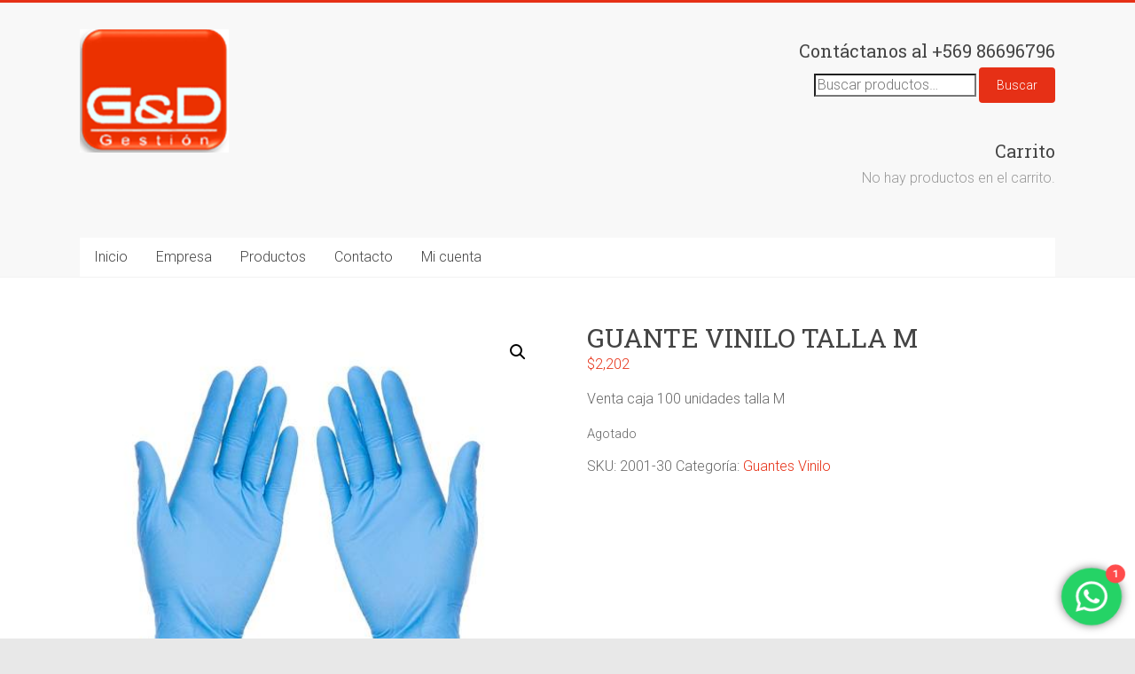

--- FILE ---
content_type: text/html; charset=UTF-8
request_url: https://gestiongyd.cl/index.php/producto/guante-vinilo-talla-m/
body_size: 64032
content:
<!DOCTYPE html>
<html lang="es-CL">
<head>
<meta charset="UTF-8" />
<meta name="viewport" content="width=device-width, initial-scale=1">
<link rel="profile" href="https://gmpg.org/xfn/11" />

<!-- MapPress Easy Google Maps Version:2.95.3 (https://www.mappresspro.com) -->
<title>GUANTE VINILO TALLA M &#8211; Comercial GYD Spa.</title>
<meta name='robots' content='max-image-preview:large' />
<link rel='dns-prefetch' href='//www.googletagmanager.com' />
<link rel='dns-prefetch' href='//fonts.googleapis.com' />
<link rel="alternate" type="application/rss+xml" title="Comercial GYD Spa. &raquo; Feed" href="https://gestiongyd.cl/index.php/feed/" />
<link rel="alternate" type="application/rss+xml" title="Comercial GYD Spa. &raquo; Feed de comentarios" href="https://gestiongyd.cl/index.php/comments/feed/" />
<link rel="alternate" type="application/rss+xml" title="Comercial GYD Spa. &raquo; GUANTE VINILO TALLA M Feed de comentarios" href="https://gestiongyd.cl/index.php/producto/guante-vinilo-talla-m/feed/" />
<link rel="alternate" title="oEmbed (JSON)" type="application/json+oembed" href="https://gestiongyd.cl/index.php/wp-json/oembed/1.0/embed?url=https%3A%2F%2Fgestiongyd.cl%2Findex.php%2Fproducto%2Fguante-vinilo-talla-m%2F" />
<link rel="alternate" title="oEmbed (XML)" type="text/xml+oembed" href="https://gestiongyd.cl/index.php/wp-json/oembed/1.0/embed?url=https%3A%2F%2Fgestiongyd.cl%2Findex.php%2Fproducto%2Fguante-vinilo-talla-m%2F&#038;format=xml" />
<style id='wp-img-auto-sizes-contain-inline-css' type='text/css'>
img:is([sizes=auto i],[sizes^="auto," i]){contain-intrinsic-size:3000px 1500px}
/*# sourceURL=wp-img-auto-sizes-contain-inline-css */
</style>
<link rel='stylesheet' id='ht_ctc_main_css-css' href='https://gestiongyd.cl/wp-content/plugins/click-to-chat-for-whatsapp/new/inc/assets/css/main.css?ver=4.33' type='text/css' media='all' />
<style id='wp-emoji-styles-inline-css' type='text/css'>

	img.wp-smiley, img.emoji {
		display: inline !important;
		border: none !important;
		box-shadow: none !important;
		height: 1em !important;
		width: 1em !important;
		margin: 0 0.07em !important;
		vertical-align: -0.1em !important;
		background: none !important;
		padding: 0 !important;
	}
/*# sourceURL=wp-emoji-styles-inline-css */
</style>
<link rel='stylesheet' id='wp-block-library-css' href='https://gestiongyd.cl/wp-includes/css/dist/block-library/style.min.css?ver=6.9' type='text/css' media='all' />
<style id='global-styles-inline-css' type='text/css'>
:root{--wp--preset--aspect-ratio--square: 1;--wp--preset--aspect-ratio--4-3: 4/3;--wp--preset--aspect-ratio--3-4: 3/4;--wp--preset--aspect-ratio--3-2: 3/2;--wp--preset--aspect-ratio--2-3: 2/3;--wp--preset--aspect-ratio--16-9: 16/9;--wp--preset--aspect-ratio--9-16: 9/16;--wp--preset--color--black: #000000;--wp--preset--color--cyan-bluish-gray: #abb8c3;--wp--preset--color--white: #ffffff;--wp--preset--color--pale-pink: #f78da7;--wp--preset--color--vivid-red: #cf2e2e;--wp--preset--color--luminous-vivid-orange: #ff6900;--wp--preset--color--luminous-vivid-amber: #fcb900;--wp--preset--color--light-green-cyan: #7bdcb5;--wp--preset--color--vivid-green-cyan: #00d084;--wp--preset--color--pale-cyan-blue: #8ed1fc;--wp--preset--color--vivid-cyan-blue: #0693e3;--wp--preset--color--vivid-purple: #9b51e0;--wp--preset--gradient--vivid-cyan-blue-to-vivid-purple: linear-gradient(135deg,rgb(6,147,227) 0%,rgb(155,81,224) 100%);--wp--preset--gradient--light-green-cyan-to-vivid-green-cyan: linear-gradient(135deg,rgb(122,220,180) 0%,rgb(0,208,130) 100%);--wp--preset--gradient--luminous-vivid-amber-to-luminous-vivid-orange: linear-gradient(135deg,rgb(252,185,0) 0%,rgb(255,105,0) 100%);--wp--preset--gradient--luminous-vivid-orange-to-vivid-red: linear-gradient(135deg,rgb(255,105,0) 0%,rgb(207,46,46) 100%);--wp--preset--gradient--very-light-gray-to-cyan-bluish-gray: linear-gradient(135deg,rgb(238,238,238) 0%,rgb(169,184,195) 100%);--wp--preset--gradient--cool-to-warm-spectrum: linear-gradient(135deg,rgb(74,234,220) 0%,rgb(151,120,209) 20%,rgb(207,42,186) 40%,rgb(238,44,130) 60%,rgb(251,105,98) 80%,rgb(254,248,76) 100%);--wp--preset--gradient--blush-light-purple: linear-gradient(135deg,rgb(255,206,236) 0%,rgb(152,150,240) 100%);--wp--preset--gradient--blush-bordeaux: linear-gradient(135deg,rgb(254,205,165) 0%,rgb(254,45,45) 50%,rgb(107,0,62) 100%);--wp--preset--gradient--luminous-dusk: linear-gradient(135deg,rgb(255,203,112) 0%,rgb(199,81,192) 50%,rgb(65,88,208) 100%);--wp--preset--gradient--pale-ocean: linear-gradient(135deg,rgb(255,245,203) 0%,rgb(182,227,212) 50%,rgb(51,167,181) 100%);--wp--preset--gradient--electric-grass: linear-gradient(135deg,rgb(202,248,128) 0%,rgb(113,206,126) 100%);--wp--preset--gradient--midnight: linear-gradient(135deg,rgb(2,3,129) 0%,rgb(40,116,252) 100%);--wp--preset--font-size--small: 13px;--wp--preset--font-size--medium: 20px;--wp--preset--font-size--large: 36px;--wp--preset--font-size--x-large: 42px;--wp--preset--spacing--20: 0.44rem;--wp--preset--spacing--30: 0.67rem;--wp--preset--spacing--40: 1rem;--wp--preset--spacing--50: 1.5rem;--wp--preset--spacing--60: 2.25rem;--wp--preset--spacing--70: 3.38rem;--wp--preset--spacing--80: 5.06rem;--wp--preset--shadow--natural: 6px 6px 9px rgba(0, 0, 0, 0.2);--wp--preset--shadow--deep: 12px 12px 50px rgba(0, 0, 0, 0.4);--wp--preset--shadow--sharp: 6px 6px 0px rgba(0, 0, 0, 0.2);--wp--preset--shadow--outlined: 6px 6px 0px -3px rgb(255, 255, 255), 6px 6px rgb(0, 0, 0);--wp--preset--shadow--crisp: 6px 6px 0px rgb(0, 0, 0);}:where(.is-layout-flex){gap: 0.5em;}:where(.is-layout-grid){gap: 0.5em;}body .is-layout-flex{display: flex;}.is-layout-flex{flex-wrap: wrap;align-items: center;}.is-layout-flex > :is(*, div){margin: 0;}body .is-layout-grid{display: grid;}.is-layout-grid > :is(*, div){margin: 0;}:where(.wp-block-columns.is-layout-flex){gap: 2em;}:where(.wp-block-columns.is-layout-grid){gap: 2em;}:where(.wp-block-post-template.is-layout-flex){gap: 1.25em;}:where(.wp-block-post-template.is-layout-grid){gap: 1.25em;}.has-black-color{color: var(--wp--preset--color--black) !important;}.has-cyan-bluish-gray-color{color: var(--wp--preset--color--cyan-bluish-gray) !important;}.has-white-color{color: var(--wp--preset--color--white) !important;}.has-pale-pink-color{color: var(--wp--preset--color--pale-pink) !important;}.has-vivid-red-color{color: var(--wp--preset--color--vivid-red) !important;}.has-luminous-vivid-orange-color{color: var(--wp--preset--color--luminous-vivid-orange) !important;}.has-luminous-vivid-amber-color{color: var(--wp--preset--color--luminous-vivid-amber) !important;}.has-light-green-cyan-color{color: var(--wp--preset--color--light-green-cyan) !important;}.has-vivid-green-cyan-color{color: var(--wp--preset--color--vivid-green-cyan) !important;}.has-pale-cyan-blue-color{color: var(--wp--preset--color--pale-cyan-blue) !important;}.has-vivid-cyan-blue-color{color: var(--wp--preset--color--vivid-cyan-blue) !important;}.has-vivid-purple-color{color: var(--wp--preset--color--vivid-purple) !important;}.has-black-background-color{background-color: var(--wp--preset--color--black) !important;}.has-cyan-bluish-gray-background-color{background-color: var(--wp--preset--color--cyan-bluish-gray) !important;}.has-white-background-color{background-color: var(--wp--preset--color--white) !important;}.has-pale-pink-background-color{background-color: var(--wp--preset--color--pale-pink) !important;}.has-vivid-red-background-color{background-color: var(--wp--preset--color--vivid-red) !important;}.has-luminous-vivid-orange-background-color{background-color: var(--wp--preset--color--luminous-vivid-orange) !important;}.has-luminous-vivid-amber-background-color{background-color: var(--wp--preset--color--luminous-vivid-amber) !important;}.has-light-green-cyan-background-color{background-color: var(--wp--preset--color--light-green-cyan) !important;}.has-vivid-green-cyan-background-color{background-color: var(--wp--preset--color--vivid-green-cyan) !important;}.has-pale-cyan-blue-background-color{background-color: var(--wp--preset--color--pale-cyan-blue) !important;}.has-vivid-cyan-blue-background-color{background-color: var(--wp--preset--color--vivid-cyan-blue) !important;}.has-vivid-purple-background-color{background-color: var(--wp--preset--color--vivid-purple) !important;}.has-black-border-color{border-color: var(--wp--preset--color--black) !important;}.has-cyan-bluish-gray-border-color{border-color: var(--wp--preset--color--cyan-bluish-gray) !important;}.has-white-border-color{border-color: var(--wp--preset--color--white) !important;}.has-pale-pink-border-color{border-color: var(--wp--preset--color--pale-pink) !important;}.has-vivid-red-border-color{border-color: var(--wp--preset--color--vivid-red) !important;}.has-luminous-vivid-orange-border-color{border-color: var(--wp--preset--color--luminous-vivid-orange) !important;}.has-luminous-vivid-amber-border-color{border-color: var(--wp--preset--color--luminous-vivid-amber) !important;}.has-light-green-cyan-border-color{border-color: var(--wp--preset--color--light-green-cyan) !important;}.has-vivid-green-cyan-border-color{border-color: var(--wp--preset--color--vivid-green-cyan) !important;}.has-pale-cyan-blue-border-color{border-color: var(--wp--preset--color--pale-cyan-blue) !important;}.has-vivid-cyan-blue-border-color{border-color: var(--wp--preset--color--vivid-cyan-blue) !important;}.has-vivid-purple-border-color{border-color: var(--wp--preset--color--vivid-purple) !important;}.has-vivid-cyan-blue-to-vivid-purple-gradient-background{background: var(--wp--preset--gradient--vivid-cyan-blue-to-vivid-purple) !important;}.has-light-green-cyan-to-vivid-green-cyan-gradient-background{background: var(--wp--preset--gradient--light-green-cyan-to-vivid-green-cyan) !important;}.has-luminous-vivid-amber-to-luminous-vivid-orange-gradient-background{background: var(--wp--preset--gradient--luminous-vivid-amber-to-luminous-vivid-orange) !important;}.has-luminous-vivid-orange-to-vivid-red-gradient-background{background: var(--wp--preset--gradient--luminous-vivid-orange-to-vivid-red) !important;}.has-very-light-gray-to-cyan-bluish-gray-gradient-background{background: var(--wp--preset--gradient--very-light-gray-to-cyan-bluish-gray) !important;}.has-cool-to-warm-spectrum-gradient-background{background: var(--wp--preset--gradient--cool-to-warm-spectrum) !important;}.has-blush-light-purple-gradient-background{background: var(--wp--preset--gradient--blush-light-purple) !important;}.has-blush-bordeaux-gradient-background{background: var(--wp--preset--gradient--blush-bordeaux) !important;}.has-luminous-dusk-gradient-background{background: var(--wp--preset--gradient--luminous-dusk) !important;}.has-pale-ocean-gradient-background{background: var(--wp--preset--gradient--pale-ocean) !important;}.has-electric-grass-gradient-background{background: var(--wp--preset--gradient--electric-grass) !important;}.has-midnight-gradient-background{background: var(--wp--preset--gradient--midnight) !important;}.has-small-font-size{font-size: var(--wp--preset--font-size--small) !important;}.has-medium-font-size{font-size: var(--wp--preset--font-size--medium) !important;}.has-large-font-size{font-size: var(--wp--preset--font-size--large) !important;}.has-x-large-font-size{font-size: var(--wp--preset--font-size--x-large) !important;}
/*# sourceURL=global-styles-inline-css */
</style>

<style id='classic-theme-styles-inline-css' type='text/css'>
/*! This file is auto-generated */
.wp-block-button__link{color:#fff;background-color:#32373c;border-radius:9999px;box-shadow:none;text-decoration:none;padding:calc(.667em + 2px) calc(1.333em + 2px);font-size:1.125em}.wp-block-file__button{background:#32373c;color:#fff;text-decoration:none}
/*# sourceURL=/wp-includes/css/classic-themes.min.css */
</style>
<link rel='stylesheet' id='contact-form-7-css' href='https://gestiongyd.cl/wp-content/plugins/contact-form-7/includes/css/styles.css?ver=6.1.4' type='text/css' media='all' />
<link rel='stylesheet' id='mappress-css' href='https://gestiongyd.cl/wp-content/plugins/mappress-google-maps-for-wordpress/css/mappress.css?ver=2.95.3' type='text/css' media='all' />
<link rel='stylesheet' id='photoswipe-css' href='https://gestiongyd.cl/wp-content/plugins/woocommerce/assets/css/photoswipe/photoswipe.min.css?ver=10.4.3' type='text/css' media='all' />
<link rel='stylesheet' id='photoswipe-default-skin-css' href='https://gestiongyd.cl/wp-content/plugins/woocommerce/assets/css/photoswipe/default-skin/default-skin.min.css?ver=10.4.3' type='text/css' media='all' />
<link rel='stylesheet' id='woocommerce-layout-css' href='https://gestiongyd.cl/wp-content/plugins/woocommerce/assets/css/woocommerce-layout.css?ver=10.4.3' type='text/css' media='all' />
<link rel='stylesheet' id='woocommerce-smallscreen-css' href='https://gestiongyd.cl/wp-content/plugins/woocommerce/assets/css/woocommerce-smallscreen.css?ver=10.4.3' type='text/css' media='only screen and (max-width: 768px)' />
<link rel='stylesheet' id='woocommerce-general-css' href='https://gestiongyd.cl/wp-content/plugins/woocommerce/assets/css/woocommerce.css?ver=10.4.3' type='text/css' media='all' />
<style id='woocommerce-inline-inline-css' type='text/css'>
.woocommerce form .form-row .required { visibility: visible; }
/*# sourceURL=woocommerce-inline-inline-css */
</style>
<link rel='stylesheet' id='accelerate_style-css' href='https://gestiongyd.cl/wp-content/themes/accelerate/style.css?ver=6.9' type='text/css' media='all' />
<link rel='stylesheet' id='accelerate_googlefonts-css' href='//fonts.googleapis.com/css?family=Roboto%3A400%2C300%2C100%7CRoboto+Slab%3A700%2C400&#038;display=swap&#038;ver=6.9' type='text/css' media='all' />
<link rel='stylesheet' id='font-awesome-4-css' href='https://gestiongyd.cl/wp-content/themes/accelerate/fontawesome/css/v4-shims.min.css?ver=4.7.0' type='text/css' media='all' />
<link rel='stylesheet' id='font-awesome-all-css' href='https://gestiongyd.cl/wp-content/themes/accelerate/fontawesome/css/all.min.css?ver=6.7.2' type='text/css' media='all' />
<link rel='stylesheet' id='font-awesome-solid-css' href='https://gestiongyd.cl/wp-content/themes/accelerate/fontawesome/css/solid.min.css?ver=6.7.2' type='text/css' media='all' />
<link rel='stylesheet' id='font-awesome-regular-css' href='https://gestiongyd.cl/wp-content/themes/accelerate/fontawesome/css/regular.min.css?ver=6.7.2' type='text/css' media='all' />
<link rel='stylesheet' id='font-awesome-brands-css' href='https://gestiongyd.cl/wp-content/themes/accelerate/fontawesome/css/brands.min.css?ver=6.7.2' type='text/css' media='all' />
<script type="text/javascript" src="https://gestiongyd.cl/wp-includes/js/jquery/jquery.min.js?ver=3.7.1" id="jquery-core-js"></script>
<script type="text/javascript" src="https://gestiongyd.cl/wp-includes/js/jquery/jquery-migrate.min.js?ver=3.4.1" id="jquery-migrate-js"></script>
<script type="text/javascript" src="https://gestiongyd.cl/wp-content/plugins/woocommerce/assets/js/zoom/jquery.zoom.min.js?ver=1.7.21-wc.10.4.3" id="wc-zoom-js" defer="defer" data-wp-strategy="defer"></script>
<script type="text/javascript" src="https://gestiongyd.cl/wp-content/plugins/woocommerce/assets/js/flexslider/jquery.flexslider.min.js?ver=2.7.2-wc.10.4.3" id="wc-flexslider-js" defer="defer" data-wp-strategy="defer"></script>
<script type="text/javascript" src="https://gestiongyd.cl/wp-content/plugins/woocommerce/assets/js/photoswipe/photoswipe.min.js?ver=4.1.1-wc.10.4.3" id="wc-photoswipe-js" defer="defer" data-wp-strategy="defer"></script>
<script type="text/javascript" src="https://gestiongyd.cl/wp-content/plugins/woocommerce/assets/js/photoswipe/photoswipe-ui-default.min.js?ver=4.1.1-wc.10.4.3" id="wc-photoswipe-ui-default-js" defer="defer" data-wp-strategy="defer"></script>
<script type="text/javascript" id="wc-single-product-js-extra">
/* <![CDATA[ */
var wc_single_product_params = {"i18n_required_rating_text":"Por favor elige una puntuaci\u00f3n","i18n_rating_options":["1 de 5 estrellas","2 de 5 estrellas","3 de 5 estrellas","4 de 5 estrellas","5 de 5 estrellas"],"i18n_product_gallery_trigger_text":"Ver galer\u00eda de im\u00e1genes a pantalla completa","review_rating_required":"yes","flexslider":{"rtl":false,"animation":"slide","smoothHeight":true,"directionNav":false,"controlNav":"thumbnails","slideshow":false,"animationSpeed":500,"animationLoop":false,"allowOneSlide":false},"zoom_enabled":"1","zoom_options":[],"photoswipe_enabled":"1","photoswipe_options":{"shareEl":false,"closeOnScroll":false,"history":false,"hideAnimationDuration":0,"showAnimationDuration":0},"flexslider_enabled":"1"};
//# sourceURL=wc-single-product-js-extra
/* ]]> */
</script>
<script type="text/javascript" src="https://gestiongyd.cl/wp-content/plugins/woocommerce/assets/js/frontend/single-product.min.js?ver=10.4.3" id="wc-single-product-js" defer="defer" data-wp-strategy="defer"></script>
<script type="text/javascript" src="https://gestiongyd.cl/wp-content/plugins/woocommerce/assets/js/jquery-blockui/jquery.blockUI.min.js?ver=2.7.0-wc.10.4.3" id="wc-jquery-blockui-js" defer="defer" data-wp-strategy="defer"></script>
<script type="text/javascript" src="https://gestiongyd.cl/wp-content/plugins/woocommerce/assets/js/js-cookie/js.cookie.min.js?ver=2.1.4-wc.10.4.3" id="wc-js-cookie-js" defer="defer" data-wp-strategy="defer"></script>
<script type="text/javascript" id="woocommerce-js-extra">
/* <![CDATA[ */
var woocommerce_params = {"ajax_url":"/wp-admin/admin-ajax.php","wc_ajax_url":"/?wc-ajax=%%endpoint%%","i18n_password_show":"Mostrar contrase\u00f1a","i18n_password_hide":"Ocultar contrase\u00f1a"};
//# sourceURL=woocommerce-js-extra
/* ]]> */
</script>
<script type="text/javascript" src="https://gestiongyd.cl/wp-content/plugins/woocommerce/assets/js/frontend/woocommerce.min.js?ver=10.4.3" id="woocommerce-js" defer="defer" data-wp-strategy="defer"></script>
<script type="text/javascript" src="https://gestiongyd.cl/wp-content/themes/accelerate/js/accelerate-custom.js?ver=6.9" id="accelerate-custom-js"></script>

<!-- Fragmento de código de la etiqueta de Google (gtag.js) agregada por Site Kit -->
<!-- Fragmento de código de Google Analytics agregado por Site Kit -->
<script type="text/javascript" src="https://www.googletagmanager.com/gtag/js?id=G-W3H0RV5H4X" id="google_gtagjs-js" async></script>
<script type="text/javascript" id="google_gtagjs-js-after">
/* <![CDATA[ */
window.dataLayer = window.dataLayer || [];function gtag(){dataLayer.push(arguments);}
gtag("set","linker",{"domains":["gestiongyd.cl"]});
gtag("js", new Date());
gtag("set", "developer_id.dZTNiMT", true);
gtag("config", "G-W3H0RV5H4X");
//# sourceURL=google_gtagjs-js-after
/* ]]> */
</script>
<link rel="https://api.w.org/" href="https://gestiongyd.cl/index.php/wp-json/" /><link rel="alternate" title="JSON" type="application/json" href="https://gestiongyd.cl/index.php/wp-json/wp/v2/product/820" /><link rel="EditURI" type="application/rsd+xml" title="RSD" href="https://gestiongyd.cl/xmlrpc.php?rsd" />
<meta name="generator" content="WordPress 6.9" />
<meta name="generator" content="WooCommerce 10.4.3" />
<link rel="canonical" href="https://gestiongyd.cl/index.php/producto/guante-vinilo-talla-m/" />
<link rel='shortlink' href='https://gestiongyd.cl/?p=820' />
<meta name="generator" content="Site Kit by Google 1.167.0" />	<noscript><style>.woocommerce-product-gallery{ opacity: 1 !important; }</style></noscript>
	
<!-- Metaetiquetas de Google AdSense agregadas por Site Kit -->
<meta name="google-adsense-platform-account" content="ca-host-pub-2644536267352236">
<meta name="google-adsense-platform-domain" content="sitekit.withgoogle.com">
<!-- Acabar con las metaetiquetas de Google AdSense agregadas por Site Kit -->
<style type="text/css" id="custom-background-css">
body.custom-background { background-color: #e8e8e8; }
</style>
	<link rel="icon" href="https://gestiongyd.cl/wp-content/uploads/2017/11/cropped-logogyd-1-32x32.png" sizes="32x32" />
<link rel="icon" href="https://gestiongyd.cl/wp-content/uploads/2017/11/cropped-logogyd-1-192x192.png" sizes="192x192" />
<link rel="apple-touch-icon" href="https://gestiongyd.cl/wp-content/uploads/2017/11/cropped-logogyd-1-180x180.png" />
<meta name="msapplication-TileImage" content="https://gestiongyd.cl/wp-content/uploads/2017/11/cropped-logogyd-1-270x270.png" />
		<style type="text/css"> .accelerate-button,blockquote,button,input[type=button],input[type=reset],input[type=submit]{background-color:#e63016}a{color:#e63016}#page{border-top:3px solid #e63016}#site-title a:hover{color:#e63016}#search-form span,.main-navigation a:hover,.main-navigation ul li ul li a:hover,.main-navigation ul li ul li:hover>a,.main-navigation ul li.current-menu-ancestor a,.main-navigation ul li.current-menu-item a,.main-navigation ul li.current-menu-item ul li a:hover,.main-navigation ul li.current_page_ancestor a,.main-navigation ul li.current_page_item a,.main-navigation ul li:hover>a,.main-small-navigation li:hover > a{background-color:#e63016}.site-header .menu-toggle:before{color:#e63016}.main-small-navigation li:hover{background-color:#e63016}.main-small-navigation ul>.current-menu-item,.main-small-navigation ul>.current_page_item{background:#e63016}.footer-menu a:hover,.footer-menu ul li.current-menu-ancestor a,.footer-menu ul li.current-menu-item a,.footer-menu ul li.current_page_ancestor a,.footer-menu ul li.current_page_item a,.footer-menu ul li:hover>a{color:#e63016}#featured-slider .slider-read-more-button,.slider-title-head .entry-title a{background-color:#e63016}a.slide-prev,a.slide-next,.slider-title-head .entry-title a{background-color:#e63016}#controllers a.active,#controllers a:hover{background-color:#e63016;color:#e63016}.format-link .entry-content a{background-color:#e63016}#secondary .widget_featured_single_post h3.widget-title a:hover,.widget_image_service_block .entry-title a:hover{color:#e63016}.pagination span{background-color:#e63016}.pagination a span:hover{color:#e63016;border-color:#e63016}#content .comments-area a.comment-edit-link:hover,#content .comments-area a.comment-permalink:hover,#content .comments-area article header cite a:hover,.comments-area .comment-author-link a:hover{color:#e63016}.comments-area .comment-author-link span{background-color:#e63016}#wp-calendar #today,.comment .comment-reply-link:hover,.nav-next a,.nav-previous a{color:#e63016}.widget-title span{border-bottom:2px solid #e63016}#secondary h3 span:before,.footer-widgets-area h3 span:before{color:#e63016}#secondary .accelerate_tagcloud_widget a:hover,.footer-widgets-area .accelerate_tagcloud_widget a:hover{background-color:#e63016}.footer-widgets-area a:hover{color:#e63016}.footer-socket-wrapper{border-top:3px solid #e63016}.footer-socket-wrapper .copyright a:hover{color:#e63016}a#scroll-up{background-color:#e63016}.entry-meta .byline i,.entry-meta .cat-links i,.entry-meta a,.post .entry-title a:hover{color:#e63016}.entry-meta .post-format i{background-color:#e63016}.entry-meta .comments-link a:hover,.entry-meta .edit-link a:hover,.entry-meta .posted-on a:hover,.main-navigation li.menu-item-has-children:hover,.entry-meta .tag-links a:hover{color:#e63016}.more-link span,.read-more{background-color:#e63016}.woocommerce #respond input#submit, .woocommerce a.button, .woocommerce button.button, .woocommerce input.button, .woocommerce #respond input#submit.alt, .woocommerce a.button.alt, .woocommerce button.button.alt, .woocommerce input.button.alt,.woocommerce span.onsale {background-color: #e63016;}.woocommerce ul.products li.product .price .amount,.entry-summary .price .amount,.woocommerce .woocommerce-message::before{color: #e63016;},.woocommerce .woocommerce-message { border-top-color: #e63016;}</style>
		<link rel='stylesheet' id='wc-blocks-style-css' href='https://gestiongyd.cl/wp-content/plugins/woocommerce/assets/client/blocks/wc-blocks.css?ver=wc-10.4.3' type='text/css' media='all' />
</head>

<body class="wp-singular product-template-default single single-product postid-820 custom-background wp-custom-logo wp-embed-responsive wp-theme-accelerate theme-accelerate woocommerce woocommerce-page woocommerce-no-js no-sidebar-full-width better-responsive-menu wide">


<div id="page" class="hfeed site">
	<a class="skip-link screen-reader-text" href="#main">Saltar al contenido</a>

		<header id="masthead" class="site-header clearfix">

		<div id="header-text-nav-container" class="clearfix">

			
			<div class="inner-wrap">

				<div id="header-text-nav-wrap" class="clearfix">
					<div id="header-left-section">
													<div id="header-logo-image">
								<a href="https://gestiongyd.cl/" class="custom-logo-link" rel="home"><img width="168" height="139" src="https://gestiongyd.cl/wp-content/uploads/2018/09/cropped-Logo-GYD-1-1.png" class="custom-logo" alt="Comercial GYD Spa." decoding="async" srcset="https://gestiongyd.cl/wp-content/uploads/2018/09/cropped-Logo-GYD-1-1.png 168w, https://gestiongyd.cl/wp-content/uploads/2018/09/cropped-Logo-GYD-1-1-20x17.png 20w" sizes="(max-width: 168px) 100vw, 168px" /></a>							</div><!-- #header-logo-image -->
												<div id="header-text" class="screen-reader-text">
														<h3 id="site-title">
									<a href="https://gestiongyd.cl/" title="Comercial GYD Spa." rel="home">Comercial GYD Spa.</a>
								</h3>
															<p id="site-description">Venta, instalación y mantención en equipos de aire acondicionado</p>
													</div><!-- #header-text -->
					</div><!-- #header-left-section -->
					<div id="header-right-section">
												<div id="header-right-sidebar" class="clearfix">
						<aside id="woocommerce_product_search-3" class="widget woocommerce widget_product_search"><h3 class="widget-title">Contáctanos al +569 86696796</h3><form role="search" method="get" class="woocommerce-product-search" action="https://gestiongyd.cl/">
	<label class="screen-reader-text" for="woocommerce-product-search-field-0">Buscar por:</label>
	<input type="search" id="woocommerce-product-search-field-0" class="search-field" placeholder="Buscar productos&hellip;" value="" name="s" />
	<button type="submit" value="Buscar" class="">Buscar</button>
	<input type="hidden" name="post_type" value="product" />
</form>
</aside><aside id="woocommerce_widget_cart-3" class="widget woocommerce widget_shopping_cart"><h3 class="widget-title">Carrito</h3><div class="widget_shopping_cart_content"></div></aside>						</div>
									    	</div><!-- #header-right-section -->

			   </div><!-- #header-text-nav-wrap -->

			</div><!-- .inner-wrap -->

			
			<nav id="site-navigation" class="main-navigation inner-wrap clearfix" role="navigation">
				<h3 class="menu-toggle">Menú</h3>
				<div class="menu-primary-container"><ul id="menu-primary" class="menu"><li id="menu-item-1348" class="menu-item menu-item-type-custom menu-item-object-custom menu-item-home menu-item-1348"><a href="http://gestiongyd.cl">Inicio</a></li>
<li id="menu-item-240" class="menu-item menu-item-type-custom menu-item-object-custom menu-item-has-children menu-item-240"><a>Empresa</a>
<ul class="sub-menu">
	<li id="menu-item-1343" class="menu-item menu-item-type-post_type menu-item-object-page menu-item-1343"><a href="https://gestiongyd.cl/index.php/about-us-2/">Sobre Nuestra Empresa</a></li>
	<li id="menu-item-1344" class="menu-item menu-item-type-post_type menu-item-object-page menu-item-privacy-policy menu-item-1344"><a rel="privacy-policy" href="https://gestiongyd.cl/index.php/politicas-de-privacidad/">Políticas de Privacidad</a></li>
	<li id="menu-item-1345" class="menu-item menu-item-type-post_type menu-item-object-page menu-item-1345"><a href="https://gestiongyd.cl/index.php/refund_returns/">Política de Devoluciones y Reembolsos</a></li>
</ul>
</li>
<li id="menu-item-282" class="menu-item menu-item-type-custom menu-item-object-custom menu-item-has-children menu-item-282"><a>Productos</a>
<ul class="sub-menu">
	<li id="menu-item-574" class="menu-item menu-item-type-post_type menu-item-object-page menu-item-574"><a href="https://gestiongyd.cl/index.php/equipos-aire-acondicionado-2/">Equipos Aire Acondicionado</a></li>
	<li id="menu-item-523" class="menu-item menu-item-type-post_type menu-item-object-page menu-item-523"><a href="https://gestiongyd.cl/index.php/tecnologia-y-fibra-optica/">Tecnología y Fibra óptica</a></li>
	<li id="menu-item-575" class="menu-item menu-item-type-post_type menu-item-object-page menu-item-575"><a href="https://gestiongyd.cl/index.php/articulos-ferreteria-y-varios/">Artículos Ferretería y Varios</a></li>
	<li id="menu-item-807" class="menu-item menu-item-type-taxonomy menu-item-object-product_cat current-product-ancestor menu-item-807"><a href="https://gestiongyd.cl/index.php/categoria-producto/ins-covid/">Insumos Covid</a></li>
</ul>
</li>
<li id="menu-item-303" class="menu-item menu-item-type-post_type menu-item-object-page menu-item-303"><a href="https://gestiongyd.cl/index.php/contact/">Contacto</a></li>
<li id="menu-item-577" class="menu-item menu-item-type-post_type menu-item-object-page menu-item-has-children menu-item-577"><a href="https://gestiongyd.cl/index.php/my-account/">Mi cuenta</a>
<ul class="sub-menu">
	<li id="menu-item-1326" class="menu-item menu-item-type-custom menu-item-object-custom menu-item-1326"><a href="https://gestiongyd.cl/index.php/my-account/downloads/">Descargas</a></li>
	<li id="menu-item-579" class="menu-item menu-item-type-custom menu-item-object-custom menu-item-579"><a href="https://gestiongyd.cl/index.php/my-account/edit-address/">Direcciones</a></li>
	<li id="menu-item-580" class="menu-item menu-item-type-custom menu-item-object-custom menu-item-580"><a href="https://gestiongyd.cl/index.php/my-account/edit-account/">Detalles de la cuenta</a></li>
	<li id="menu-item-581" class="menu-item menu-item-type-custom menu-item-object-custom menu-item-581"><a href="https://gestiongyd.cl/index.php/my-account/lost-password/">Contraseña perdida</a></li>
	<li id="menu-item-578" class="menu-item menu-item-type-custom menu-item-object-custom menu-item-578"><a href="https://gestiongyd.cl/index.php/my-account/orders/">Pedidos</a></li>
</ul>
</li>
</ul></div>			</nav>
		</div><!-- #header-text-nav-container -->

		
		
	</header>
			<div id="main" class="clearfix">
		<div class="inner-wrap clearfix">

	<div id="primary">
					
			<div class="woocommerce-notices-wrapper"></div><div id="product-820" class="product type-product post-820 status-publish first outofstock product_cat-guant-vinil has-post-thumbnail purchasable product-type-simple">

	<div class="woocommerce-product-gallery woocommerce-product-gallery--with-images woocommerce-product-gallery--columns-4 images" data-columns="4" style="opacity: 0; transition: opacity .25s ease-in-out;">
	<div class="woocommerce-product-gallery__wrapper">
		<div data-thumb="https://gestiongyd.cl/wp-content/uploads/2022/05/guantes_de_vinilo-100x100.jpg" data-thumb-alt="GUANTE VINILO TALLA M" data-thumb-srcset="https://gestiongyd.cl/wp-content/uploads/2022/05/guantes_de_vinilo-100x100.jpg 100w, https://gestiongyd.cl/wp-content/uploads/2022/05/guantes_de_vinilo-300x300.jpg 300w, https://gestiongyd.cl/wp-content/uploads/2022/05/guantes_de_vinilo-150x150.jpg 150w, https://gestiongyd.cl/wp-content/uploads/2022/05/guantes_de_vinilo-230x230.jpg 230w, https://gestiongyd.cl/wp-content/uploads/2022/05/guantes_de_vinilo-365x365.jpg 365w, https://gestiongyd.cl/wp-content/uploads/2022/05/guantes_de_vinilo-20x20.jpg 20w, https://gestiongyd.cl/wp-content/uploads/2022/05/guantes_de_vinilo.jpg 500w"  data-thumb-sizes="(max-width: 100px) 100vw, 100px" class="woocommerce-product-gallery__image"><a href="https://gestiongyd.cl/wp-content/uploads/2022/05/guantes_de_vinilo.jpg"><img width="500" height="500" src="https://gestiongyd.cl/wp-content/uploads/2022/05/guantes_de_vinilo.jpg" class="wp-post-image" alt="GUANTE VINILO TALLA M" data-caption="" data-src="https://gestiongyd.cl/wp-content/uploads/2022/05/guantes_de_vinilo.jpg" data-large_image="https://gestiongyd.cl/wp-content/uploads/2022/05/guantes_de_vinilo.jpg" data-large_image_width="500" data-large_image_height="500" decoding="async" fetchpriority="high" srcset="https://gestiongyd.cl/wp-content/uploads/2022/05/guantes_de_vinilo.jpg 500w, https://gestiongyd.cl/wp-content/uploads/2022/05/guantes_de_vinilo-300x300.jpg 300w, https://gestiongyd.cl/wp-content/uploads/2022/05/guantes_de_vinilo-150x150.jpg 150w, https://gestiongyd.cl/wp-content/uploads/2022/05/guantes_de_vinilo-230x230.jpg 230w, https://gestiongyd.cl/wp-content/uploads/2022/05/guantes_de_vinilo-365x365.jpg 365w, https://gestiongyd.cl/wp-content/uploads/2022/05/guantes_de_vinilo-20x20.jpg 20w, https://gestiongyd.cl/wp-content/uploads/2022/05/guantes_de_vinilo-100x100.jpg 100w" sizes="(max-width: 500px) 100vw, 500px" /></a></div>	</div>
</div>

	<div class="summary entry-summary">
		<h1 class="product_title entry-title">GUANTE VINILO TALLA M</h1><p class="price"><span class="woocommerce-Price-amount amount"><bdi><span class="woocommerce-Price-currencySymbol">&#36;</span>2,202</bdi></span></p>
<div class="woocommerce-product-details__short-description">
	<p>Venta caja 100 unidades talla M</p>
</div>
<p class="stock out-of-stock">Agotado</p>
<div class="product_meta">

	
	
		<span class="sku_wrapper">SKU: <span class="sku">2001-30</span></span>

	
	<span class="posted_in">Categoría: <a href="https://gestiongyd.cl/index.php/categoria-producto/ins-covid/guant-vinil/" rel="tag">Guantes Vinilo</a></span>
	
	
</div>
	</div>

	
	<div class="woocommerce-tabs wc-tabs-wrapper">
		<ul class="tabs wc-tabs" role="tablist">
							<li role="presentation" class="reviews_tab" id="tab-title-reviews">
					<a href="#tab-reviews" role="tab" aria-controls="tab-reviews">
						Valoraciones (0)					</a>
				</li>
					</ul>
					<div class="woocommerce-Tabs-panel woocommerce-Tabs-panel--reviews panel entry-content wc-tab" id="tab-reviews" role="tabpanel" aria-labelledby="tab-title-reviews">
				<div id="reviews" class="woocommerce-Reviews">
	<div id="comments">
		<h2 class="woocommerce-Reviews-title">
			Valoraciones		</h2>

					<p class="woocommerce-noreviews">No hay valoraciones aún.</p>
			</div>

			<div id="review_form_wrapper">
			<div id="review_form">
					<div id="respond" class="comment-respond">
		<span id="reply-title" class="comment-reply-title" role="heading" aria-level="3">Sé el primero en valorar &ldquo;GUANTE VINILO TALLA M&rdquo; <small><a rel="nofollow" id="cancel-comment-reply-link" href="/index.php/producto/guante-vinilo-talla-m/#respond" style="display:none;">Cancelar respuesta</a></small></span><form action="https://gestiongyd.cl/wp-comments-post.php" method="post" id="commentform" class="comment-form"><p class="comment-notes"><span id="email-notes">Tu dirección de correo electrónico no será publicada.</span> <span class="required-field-message">Los campos requeridos están marcados <span class="required">*</span></span></p><div class="comment-form-rating"><label for="rating" id="comment-form-rating-label">Tu puntuación&nbsp;<span class="required">*</span></label><select name="rating" id="rating" required>
						<option value="">Puntuar&hellip;</option>
						<option value="5">Perfecto</option>
						<option value="4">Bueno</option>
						<option value="3">Normal</option>
						<option value="2">No está tan mal</option>
						<option value="1">Muy pobre</option>
					</select></div><p class="comment-form-comment"><label for="comment">Tu valoración&nbsp;<span class="required">*</span></label><textarea id="comment" name="comment" cols="45" rows="8" required></textarea></p><p class="comment-form-author"><label for="author">Nombre&nbsp;<span class="required">*</span></label><input id="author" name="author" type="text" autocomplete="name" value="" size="30" required /></p>
<p class="comment-form-email"><label for="email">Correo electrónico&nbsp;<span class="required">*</span></label><input id="email" name="email" type="email" autocomplete="email" value="" size="30" required /></p>
<p class="comment-form-cookies-consent"><input id="wp-comment-cookies-consent" name="wp-comment-cookies-consent" type="checkbox" value="yes" /> <label for="wp-comment-cookies-consent">Guardar mi nombre, correo electrónico y sitio web en este navegador para la próxima vez que comente.</label></p>
<p class="form-submit"><input name="submit" type="submit" id="submit" class="submit" value="Enviar" /> <input type='hidden' name='comment_post_ID' value='820' id='comment_post_ID' />
<input type='hidden' name='comment_parent' id='comment_parent' value='0' />
</p><p style="display: none !important;" class="akismet-fields-container" data-prefix="ak_"><label>&#916;<textarea name="ak_hp_textarea" cols="45" rows="8" maxlength="100"></textarea></label><input type="hidden" id="ak_js_1" name="ak_js" value="137"/><script>document.getElementById( "ak_js_1" ).setAttribute( "value", ( new Date() ).getTime() );</script></p></form>	</div><!-- #respond -->
				</div>
		</div>
	
	<div class="clear"></div>
</div>
			</div>
		
			</div>


	<section class="related products">

					<h2>Productos relacionados</h2>
				<ul class="products columns-4">

			
					<li class="product type-product post-823 status-publish first instock product_cat-guant-vinil has-post-thumbnail purchasable product-type-simple">
	<a href="https://gestiongyd.cl/index.php/producto/guante-vinilo-talla-l/" class="woocommerce-LoopProduct-link woocommerce-loop-product__link"><img width="300" height="300" src="https://gestiongyd.cl/wp-content/uploads/2022/05/guantes_de_vinilo-300x300.jpg" class="attachment-woocommerce_thumbnail size-woocommerce_thumbnail" alt="GUANTE VINILO TALLA L" decoding="async" loading="lazy" srcset="https://gestiongyd.cl/wp-content/uploads/2022/05/guantes_de_vinilo-300x300.jpg 300w, https://gestiongyd.cl/wp-content/uploads/2022/05/guantes_de_vinilo-150x150.jpg 150w, https://gestiongyd.cl/wp-content/uploads/2022/05/guantes_de_vinilo-230x230.jpg 230w, https://gestiongyd.cl/wp-content/uploads/2022/05/guantes_de_vinilo-365x365.jpg 365w, https://gestiongyd.cl/wp-content/uploads/2022/05/guantes_de_vinilo-20x20.jpg 20w, https://gestiongyd.cl/wp-content/uploads/2022/05/guantes_de_vinilo-100x100.jpg 100w, https://gestiongyd.cl/wp-content/uploads/2022/05/guantes_de_vinilo.jpg 500w" sizes="auto, (max-width: 300px) 100vw, 300px" /><h2 class="woocommerce-loop-product__title">GUANTE VINILO TALLA L</h2>
	<span class="price"><span class="woocommerce-Price-amount amount"><bdi><span class="woocommerce-Price-currencySymbol">&#36;</span>2,202</bdi></span></span>
</a><a href="/index.php/producto/guante-vinilo-talla-m/?add-to-cart=823" aria-describedby="woocommerce_loop_add_to_cart_link_describedby_823" data-quantity="1" class="button product_type_simple add_to_cart_button ajax_add_to_cart" data-product_id="823" data-product_sku="2001-31" aria-label="Agregar al carrito: &ldquo;GUANTE VINILO TALLA L&rdquo;" rel="nofollow" data-success_message="&ldquo;GUANTE VINILO TALLA L&rdquo; se ha añadido a tu carro">Agregar al carrito</a>	<span id="woocommerce_loop_add_to_cart_link_describedby_823" class="screen-reader-text">
			</span>
</li>

			
					<li class="product type-product post-824 status-publish instock product_cat-guant-vinil has-post-thumbnail purchasable product-type-simple">
	<a href="https://gestiongyd.cl/index.php/producto/guante-vinilo-talla-xl/" class="woocommerce-LoopProduct-link woocommerce-loop-product__link"><img width="300" height="300" src="https://gestiongyd.cl/wp-content/uploads/2022/05/guantes_de_vinilo-300x300.jpg" class="attachment-woocommerce_thumbnail size-woocommerce_thumbnail" alt="GUANTE VINILO TALLA XL" decoding="async" loading="lazy" srcset="https://gestiongyd.cl/wp-content/uploads/2022/05/guantes_de_vinilo-300x300.jpg 300w, https://gestiongyd.cl/wp-content/uploads/2022/05/guantes_de_vinilo-150x150.jpg 150w, https://gestiongyd.cl/wp-content/uploads/2022/05/guantes_de_vinilo-230x230.jpg 230w, https://gestiongyd.cl/wp-content/uploads/2022/05/guantes_de_vinilo-365x365.jpg 365w, https://gestiongyd.cl/wp-content/uploads/2022/05/guantes_de_vinilo-20x20.jpg 20w, https://gestiongyd.cl/wp-content/uploads/2022/05/guantes_de_vinilo-100x100.jpg 100w, https://gestiongyd.cl/wp-content/uploads/2022/05/guantes_de_vinilo.jpg 500w" sizes="auto, (max-width: 300px) 100vw, 300px" /><h2 class="woocommerce-loop-product__title">GUANTE VINILO TALLA XL</h2>
	<span class="price"><span class="woocommerce-Price-amount amount"><bdi><span class="woocommerce-Price-currencySymbol">&#36;</span>2,202</bdi></span></span>
</a><a href="/index.php/producto/guante-vinilo-talla-m/?add-to-cart=824" aria-describedby="woocommerce_loop_add_to_cart_link_describedby_824" data-quantity="1" class="button product_type_simple add_to_cart_button ajax_add_to_cart" data-product_id="824" data-product_sku="2001-32" aria-label="Agregar al carrito: &ldquo;GUANTE VINILO TALLA XL&rdquo;" rel="nofollow" data-success_message="&ldquo;GUANTE VINILO TALLA XL&rdquo; se ha añadido a tu carro">Agregar al carrito</a>	<span id="woocommerce_loop_add_to_cart_link_describedby_824" class="screen-reader-text">
			</span>
</li>

			
		</ul>

	</section>
	</div>


		
	</div>
	
<div id="secondary">
			
		
			<aside id="search" class="widget widget_search">
				<form action="https://gestiongyd.cl/"id="search-form" class="searchform clearfix" method="get">
	<input type="text" placeholder="Buscar" class="s field" name="s">
	<input type="submit" value="Buscar" id="search-submit" name="submit" class="submit">
</form><!-- .searchform -->			</aside>

			<aside id="archives" class="widget">
				<h3 class="widget-title"><span>Archivo</span></h3>
				<ul>
						<li><a href='https://gestiongyd.cl/index.php/2021/04/'>Abril 2021</a></li>
				</ul>
			</aside>

			<aside id="meta" class="widget">
				<h3 class="widget-title"><span>Meta</span></h3>
				<ul>
										<li><a href="https://gestiongyd.cl/wp-login.php">Iniciar Sesión</a></li>
									</ul>
			</aside>

			</div>

		</div><!-- .inner-wrap -->
	</div><!-- #main -->	
			<footer id="colophon" class="clearfix">	
			<div class="footer-widgets-wrapper">
	<div class="inner-wrap">
		<div class="footer-widgets-area clearfix">
			<div class="tg-one-third">
				<aside id="text-7" class="widget widget_text"><h3 class="widget-title"><span>Oficina</span></h3>			<div class="textwidget"><ul>
<li>Pje. Sauce Amargo N° 552, Lampa</li>
<li>Email: info@gestiongyd.cl</li>
</ul>
</div>
		</aside>			</div>
			<div class="tg-one-third">
				<aside id="text-8" class="widget widget_text"><h3 class="widget-title"><span>Sucursal</span></h3>			<div class="textwidget"><ul>
<li>Ignacio Serrano N° 1716, Lampa</li>
<li>Sitio web: www.gestiongyd.cl</li>
</ul>
</div>
		</aside>			</div>
			<div class="tg-one-third tg-one-third-last">
				<aside id="text-12" class="widget widget_text"><h3 class="widget-title"><span>Contacto</span></h3>			<div class="textwidget"><ul>
<li>Celular: +56 9 8669 6796</li>
</ul>
</div>
		</aside>			</div>
		</div>
	</div>
</div>	
			<div class="footer-socket-wrapper clearfix">
				<div class="inner-wrap">
					<div class="footer-socket-area">
						<div class="copyright">Copyright &copy; 2026 <a href="https://gestiongyd.cl/" title="Comercial GYD Spa." ><span>Comercial GYD Spa.</span></a>. Todos los derechos reservados.<br>Tema: <a href="https://themegrill.com/themes/accelerate" target="_blank" title="Accelerate" rel="nofollow"><span>Accelerate</span></a> por ThemeGrill. Funciona con <a href="https://wordpress.org" target="_blank" title="WordPress" rel="nofollow"><span>WordPress</span></a>.</div>						<nav class="footer-menu" class="clearfix">
							<div class="menu-footer-container"><ul id="menu-footer" class="menu"><li id="menu-item-674" class="menu-item menu-item-type-post_type menu-item-object-page menu-item-674"><a href="https://gestiongyd.cl/index.php/front-page/business-page/">Página Principal</a></li>
<li id="menu-item-665" class="menu-item menu-item-type-post_type menu-item-object-page menu-item-privacy-policy menu-item-665"><a rel="privacy-policy" href="https://gestiongyd.cl/index.php/politicas-de-privacidad/">Políticas de Privacidad</a></li>
<li id="menu-item-883" class="menu-item menu-item-type-post_type menu-item-object-page menu-item-883"><a href="https://gestiongyd.cl/index.php/equipos-aire-acondicionado-2/partes-ac/">partes</a></li>
<li id="menu-item-945" class="menu-item menu-item-type-post_type menu-item-object-page menu-item-945"><a href="https://gestiongyd.cl/index.php/refund_returns/">Política de Devoluciones y Reembolsos</a></li>
</ul></div>		    			</nav>
					</div>
				</div>
			</div>			
		</footer>
		<a href="#masthead" id="scroll-up"><i class="fa fa-long-arrow-up"></i></a>	
	</div><!-- #page -->
	<script type="speculationrules">
{"prefetch":[{"source":"document","where":{"and":[{"href_matches":"/*"},{"not":{"href_matches":["/wp-*.php","/wp-admin/*","/wp-content/uploads/*","/wp-content/*","/wp-content/plugins/*","/wp-content/themes/accelerate/*","/*\\?(.+)"]}},{"not":{"selector_matches":"a[rel~=\"nofollow\"]"}},{"not":{"selector_matches":".no-prefetch, .no-prefetch a"}}]},"eagerness":"conservative"}]}
</script>
		<!-- Click to Chat - https://holithemes.com/plugins/click-to-chat/  v4.33 -->
			<style id="ht-ctc-entry-animations">.ht_ctc_entry_animation{animation-duration:1s;animation-fill-mode:both;animation-delay:0s;animation-iteration-count:1;}		@keyframes center{from{transform:scale(0);}to{transform:scale(1);}}.ht_ctc_an_entry_center{animation: center .25s;}
			</style><style id="ht-ctc-animations">.ht_ctc_animation{animation-duration:1s;animation-fill-mode:both;animation-delay:0s;animation-iteration-count:1;}		@keyframes bounce{from,20%,53%,to{animation-timing-function:cubic-bezier(0.215,0.61,0.355,1);transform:translate3d(0,0,0)}40%,43%{animation-timing-function:cubic-bezier(0.755,0.05,0.855,0.06);transform:translate3d(0,-30px,0) scaleY(1.1)}70%{animation-timing-function:cubic-bezier(0.755,0.05,0.855,0.06);transform:translate3d(0,-15px,0) scaleY(1.05)}80%{transition-timing-function:cubic-bezier(0.215,0.61,0.355,1);transform:translate3d(0,0,0) scaleY(0.95)}90%{transform:translate3d(0,-4px,0) scaleY(1.02)}}.ht_ctc_an_bounce{animation-name:bounce;transform-origin:center bottom}
			</style>						<div class="ht-ctc ht-ctc-chat ctc-analytics ctc_wp_desktop style-3_1  ht_ctc_entry_animation ht_ctc_an_entry_center " id="ht-ctc-chat"  
				style="display: none;  position: fixed; bottom: 15px; right: 15px;"   >
								<div class="ht_ctc_style ht_ctc_chat_style">
									<span class="ht_ctc_notification" style="display:none; padding:0px; margin:0px; position:relative; float:right; z-index:9999999;">
						<span class="ht_ctc_badge" style="position: absolute; top: -11px; right: -11px; font-size:12px; font-weight:600; height:22px; width:22px; box-sizing:border-box; border-radius:50%;  background:#ff4c4c; color:#ffffff; display:flex; justify-content:center; align-items:center;">1</span>
					</span>
					<style id="ht-ctc-s3">
.ht-ctc .ctc_s_3_1:hover svg stop{stop-color:#25D366;}.ht-ctc .ctc_s_3_1:hover .ht_ctc_padding,.ht-ctc .ctc_s_3_1:hover .ctc_cta_stick{background-color:#25D366 !important;box-shadow:0px 0px 11px rgba(0,0,0,.5);}
</style>

<div  style="display:flex;justify-content:center;align-items:center; " class="ctc_s_3_1 ctc_s3_1 ctc_nb" data-nb_top="-4px" data-nb_right="-4px">
	<p class="ctc-analytics ctc_cta ctc_cta_stick ht-ctc-cta  ht-ctc-cta-hover " style="padding: 0px 16px; line-height: 1.6; font-size: 15px; background-color: #25d366; color: #ffffff; border-radius:10px; margin:0 10px;  display: none; order: 0; ">WhatsApp</p>
	<div class="ctc-analytics ht_ctc_padding" style="background-color: #25D366; padding: 16px; border-radius: 50%; box-shadow: 0px 0px 11px rgba(0,0,0,.5);">
		<svg style="pointer-events:none; display:block; height:36px; width:36px;" width="36px" height="36px" viewBox="0 0 1219.547 1225.016">
            <path style="fill: #E0E0E0;" fill="#E0E0E0" d="M1041.858 178.02C927.206 63.289 774.753.07 612.325 0 277.617 0 5.232 272.298 5.098 606.991c-.039 106.986 27.915 211.42 81.048 303.476L0 1225.016l321.898-84.406c88.689 48.368 188.547 73.855 290.166 73.896h.258.003c334.654 0 607.08-272.346 607.222-607.023.056-162.208-63.052-314.724-177.689-429.463zm-429.533 933.963h-.197c-90.578-.048-179.402-24.366-256.878-70.339l-18.438-10.93-191.021 50.083 51-186.176-12.013-19.087c-50.525-80.336-77.198-173.175-77.16-268.504.111-278.186 226.507-504.503 504.898-504.503 134.812.056 261.519 52.604 356.814 147.965 95.289 95.36 147.728 222.128 147.688 356.948-.118 278.195-226.522 504.543-504.693 504.543z"/>
            <linearGradient id="htwaicona-chat" gradientUnits="userSpaceOnUse" x1="609.77" y1="1190.114" x2="609.77" y2="21.084">
                <stop id="s3_1_offset_1" offset="0" stop-color="#25D366"/>
                <stop id="s3_1_offset_2" offset="1" stop-color="#25D366"/>
            </linearGradient>
            <path style="fill: url(#htwaicona-chat);" fill="url(#htwaicona-chat)" d="M27.875 1190.114l82.211-300.18c-50.719-87.852-77.391-187.523-77.359-289.602.133-319.398 260.078-579.25 579.469-579.25 155.016.07 300.508 60.398 409.898 169.891 109.414 109.492 169.633 255.031 169.57 409.812-.133 319.406-260.094 579.281-579.445 579.281-.023 0 .016 0 0 0h-.258c-96.977-.031-192.266-24.375-276.898-70.5l-307.188 80.548z"/>
            <image overflow="visible" opacity=".08" width="682" height="639" transform="translate(270.984 291.372)"/>
            <path fill-rule="evenodd" clip-rule="evenodd" style="fill: #FFF;" fill="#FFF" d="M462.273 349.294c-11.234-24.977-23.062-25.477-33.75-25.914-8.742-.375-18.75-.352-28.742-.352-10 0-26.25 3.758-39.992 18.766-13.75 15.008-52.5 51.289-52.5 125.078 0 73.797 53.75 145.102 61.242 155.117 7.5 10 103.758 166.266 256.203 226.383 126.695 49.961 152.477 40.023 179.977 37.523s88.734-36.273 101.234-71.297c12.5-35.016 12.5-65.031 8.75-71.305-3.75-6.25-13.75-10-28.75-17.5s-88.734-43.789-102.484-48.789-23.75-7.5-33.75 7.516c-10 15-38.727 48.773-47.477 58.773-8.75 10.023-17.5 11.273-32.5 3.773-15-7.523-63.305-23.344-120.609-74.438-44.586-39.75-74.688-88.844-83.438-103.859-8.75-15-.938-23.125 6.586-30.602 6.734-6.719 15-17.508 22.5-26.266 7.484-8.758 9.984-15.008 14.984-25.008 5-10.016 2.5-18.773-1.25-26.273s-32.898-81.67-46.234-111.326z"/>
            <path style="fill: #FFFFFF;" fill="#FFF" d="M1036.898 176.091C923.562 62.677 772.859.185 612.297.114 281.43.114 12.172 269.286 12.039 600.137 12 705.896 39.633 809.13 92.156 900.13L7 1211.067l318.203-83.438c87.672 47.812 186.383 73.008 286.836 73.047h.255.003c330.812 0 600.109-269.219 600.25-600.055.055-160.343-62.328-311.108-175.649-424.53zm-424.601 923.242h-.195c-89.539-.047-177.344-24.086-253.93-69.531l-18.227-10.805-188.828 49.508 50.414-184.039-11.875-18.867c-49.945-79.414-76.312-171.188-76.273-265.422.109-274.992 223.906-498.711 499.102-498.711 133.266.055 258.516 52 352.719 146.266 94.195 94.266 146.031 219.578 145.992 352.852-.118 274.999-223.923 498.749-498.899 498.749z"/>
        </svg>	</div>
</div>
				</div>
			</div>
							<span class="ht_ctc_chat_data" data-settings="{&quot;number&quot;:&quot;56950272607&quot;,&quot;pre_filled&quot;:&quot;Hola Comercial GYD Spa. Necesito m\u00e1s informaci\u00f3n sobre [url]&quot;,&quot;dis_m&quot;:&quot;show&quot;,&quot;dis_d&quot;:&quot;show&quot;,&quot;css&quot;:&quot;display: none; cursor: pointer; z-index: 99999999;&quot;,&quot;pos_d&quot;:&quot;position: fixed; bottom: 15px; right: 15px;&quot;,&quot;pos_m&quot;:&quot;position: fixed; bottom: 15px; right: 15px;&quot;,&quot;side_d&quot;:&quot;right&quot;,&quot;side_m&quot;:&quot;right&quot;,&quot;schedule&quot;:&quot;no&quot;,&quot;se&quot;:&quot;From Center&quot;,&quot;ani&quot;:&quot;ht_ctc_an_bounce&quot;,&quot;url_target_d&quot;:&quot;_blank&quot;,&quot;ga&quot;:&quot;yes&quot;,&quot;fb&quot;:&quot;yes&quot;,&quot;webhook_format&quot;:&quot;json&quot;,&quot;n_time&quot;:&quot;1&quot;,&quot;g_init&quot;:&quot;default&quot;,&quot;g_an_event_name&quot;:&quot;click to chat&quot;,&quot;pixel_event_name&quot;:&quot;Click to Chat by HoliThemes&quot;}" data-rest="35f86718c6"></span>
				<script type="application/ld+json">{"@context":"https://schema.org/","@type":"Product","@id":"https://gestiongyd.cl/index.php/producto/guante-vinilo-talla-m/#product","name":"GUANTE VINILO TALLA M","url":"https://gestiongyd.cl/index.php/producto/guante-vinilo-talla-m/","description":"Venta caja 100 unidades talla M","image":"https://gestiongyd.cl/wp-content/uploads/2022/05/guantes_de_vinilo.jpg","sku":"2001-30","offers":[{"@type":"Offer","priceSpecification":[{"@type":"UnitPriceSpecification","price":"2202","priceCurrency":"CLP","valueAddedTaxIncluded":true,"validThrough":"2027-12-31"}],"priceValidUntil":"2027-12-31","availability":"https://schema.org/OutOfStock","url":"https://gestiongyd.cl/index.php/producto/guante-vinilo-talla-m/","seller":{"@type":"Organization","name":"Comercial GYD Spa.","url":"https://gestiongyd.cl"}}]}</script>
<div id="photoswipe-fullscreen-dialog" class="pswp" tabindex="-1" role="dialog" aria-modal="true" aria-hidden="true" aria-label="Imagen en pantalla completa">
	<div class="pswp__bg"></div>
	<div class="pswp__scroll-wrap">
		<div class="pswp__container">
			<div class="pswp__item"></div>
			<div class="pswp__item"></div>
			<div class="pswp__item"></div>
		</div>
		<div class="pswp__ui pswp__ui--hidden">
			<div class="pswp__top-bar">
				<div class="pswp__counter"></div>
				<button class="pswp__button pswp__button--zoom" aria-label="Ampliar/Reducir"></button>
				<button class="pswp__button pswp__button--fs" aria-label="Cambiar a pantalla completa"></button>
				<button class="pswp__button pswp__button--share" aria-label="Compartir"></button>
				<button class="pswp__button pswp__button--close" aria-label="Cerrar (Esc)"></button>
				<div class="pswp__preloader">
					<div class="pswp__preloader__icn">
						<div class="pswp__preloader__cut">
							<div class="pswp__preloader__donut"></div>
						</div>
					</div>
				</div>
			</div>
			<div class="pswp__share-modal pswp__share-modal--hidden pswp__single-tap">
				<div class="pswp__share-tooltip"></div>
			</div>
			<button class="pswp__button pswp__button--arrow--left" aria-label="Anterior (flecha izquierda)"></button>
			<button class="pswp__button pswp__button--arrow--right" aria-label="Siguiente (flecha derecha)"></button>
			<div class="pswp__caption">
				<div class="pswp__caption__center"></div>
			</div>
		</div>
	</div>
</div>
	<script type='text/javascript'>
		(function () {
			var c = document.body.className;
			c = c.replace(/woocommerce-no-js/, 'woocommerce-js');
			document.body.className = c;
		})();
	</script>
	<script type="text/javascript" id="ht_ctc_app_js-js-extra">
/* <![CDATA[ */
var ht_ctc_chat_var = {"number":"56950272607","pre_filled":"Hola Comercial GYD Spa. Necesito m\u00e1s informaci\u00f3n sobre [url]","dis_m":"show","dis_d":"show","css":"display: none; cursor: pointer; z-index: 99999999;","pos_d":"position: fixed; bottom: 15px; right: 15px;","pos_m":"position: fixed; bottom: 15px; right: 15px;","side_d":"right","side_m":"right","schedule":"no","se":"From Center","ani":"ht_ctc_an_bounce","url_target_d":"_blank","ga":"yes","fb":"yes","webhook_format":"json","n_time":"1","g_init":"default","g_an_event_name":"click to chat","pixel_event_name":"Click to Chat by HoliThemes"};
var ht_ctc_variables = {"g_an_event_name":"click to chat","pixel_event_type":"trackCustom","pixel_event_name":"Click to Chat by HoliThemes","g_an_params":["g_an_param_1","g_an_param_2","g_an_param_3"],"g_an_param_1":{"key":"number","value":"{number}"},"g_an_param_2":{"key":"title","value":"{title}"},"g_an_param_3":{"key":"url","value":"{url}"},"pixel_params":["pixel_param_1","pixel_param_2","pixel_param_3","pixel_param_4"],"pixel_param_1":{"key":"Category","value":"Click to Chat for WhatsApp"},"pixel_param_2":{"key":"ID","value":"{number}"},"pixel_param_3":{"key":"Title","value":"{title}"},"pixel_param_4":{"key":"URL","value":"{url}"}};
//# sourceURL=ht_ctc_app_js-js-extra
/* ]]> */
</script>
<script type="text/javascript" src="https://gestiongyd.cl/wp-content/plugins/click-to-chat-for-whatsapp/new/inc/assets/js/app.js?ver=4.33" id="ht_ctc_app_js-js" defer="defer" data-wp-strategy="defer"></script>
<script type="text/javascript" src="https://gestiongyd.cl/wp-includes/js/dist/hooks.min.js?ver=dd5603f07f9220ed27f1" id="wp-hooks-js"></script>
<script type="text/javascript" src="https://gestiongyd.cl/wp-includes/js/dist/i18n.min.js?ver=c26c3dc7bed366793375" id="wp-i18n-js"></script>
<script type="text/javascript" id="wp-i18n-js-after">
/* <![CDATA[ */
wp.i18n.setLocaleData( { 'text direction\u0004ltr': [ 'ltr' ] } );
//# sourceURL=wp-i18n-js-after
/* ]]> */
</script>
<script type="text/javascript" src="https://gestiongyd.cl/wp-content/plugins/contact-form-7/includes/swv/js/index.js?ver=6.1.4" id="swv-js"></script>
<script type="text/javascript" id="contact-form-7-js-translations">
/* <![CDATA[ */
( function( domain, translations ) {
	var localeData = translations.locale_data[ domain ] || translations.locale_data.messages;
	localeData[""].domain = domain;
	wp.i18n.setLocaleData( localeData, domain );
} )( "contact-form-7", {"translation-revision-date":"2025-11-28 00:03:05+0000","generator":"GlotPress\/4.0.3","domain":"messages","locale_data":{"messages":{"":{"domain":"messages","plural-forms":"nplurals=2; plural=n != 1;","lang":"es_CL"},"This contact form is placed in the wrong place.":["Este formulario de contacto est\u00e1 situado en el lugar incorrecto."],"Error:":["Error:"]}},"comment":{"reference":"includes\/js\/index.js"}} );
//# sourceURL=contact-form-7-js-translations
/* ]]> */
</script>
<script type="text/javascript" id="contact-form-7-js-before">
/* <![CDATA[ */
var wpcf7 = {
    "api": {
        "root": "https:\/\/gestiongyd.cl\/index.php\/wp-json\/",
        "namespace": "contact-form-7\/v1"
    }
};
//# sourceURL=contact-form-7-js-before
/* ]]> */
</script>
<script type="text/javascript" src="https://gestiongyd.cl/wp-content/plugins/contact-form-7/includes/js/index.js?ver=6.1.4" id="contact-form-7-js"></script>
<script type="text/javascript" src="https://gestiongyd.cl/wp-includes/js/comment-reply.min.js?ver=6.9" id="comment-reply-js" async="async" data-wp-strategy="async" fetchpriority="low"></script>
<script type="text/javascript" src="https://gestiongyd.cl/wp-content/themes/accelerate/js/navigation.js?ver=6.9" id="accelerate-navigation-js"></script>
<script type="text/javascript" src="https://gestiongyd.cl/wp-content/themes/accelerate/js/skip-link-focus-fix.js?ver=6.9" id="accelerate-skip-link-focus-fix-js"></script>
<script type="text/javascript" src="https://gestiongyd.cl/wp-content/plugins/woocommerce/assets/js/sourcebuster/sourcebuster.min.js?ver=10.4.3" id="sourcebuster-js-js"></script>
<script type="text/javascript" id="wc-order-attribution-js-extra">
/* <![CDATA[ */
var wc_order_attribution = {"params":{"lifetime":1.0e-5,"session":30,"base64":false,"ajaxurl":"https://gestiongyd.cl/wp-admin/admin-ajax.php","prefix":"wc_order_attribution_","allowTracking":true},"fields":{"source_type":"current.typ","referrer":"current_add.rf","utm_campaign":"current.cmp","utm_source":"current.src","utm_medium":"current.mdm","utm_content":"current.cnt","utm_id":"current.id","utm_term":"current.trm","utm_source_platform":"current.plt","utm_creative_format":"current.fmt","utm_marketing_tactic":"current.tct","session_entry":"current_add.ep","session_start_time":"current_add.fd","session_pages":"session.pgs","session_count":"udata.vst","user_agent":"udata.uag"}};
//# sourceURL=wc-order-attribution-js-extra
/* ]]> */
</script>
<script type="text/javascript" src="https://gestiongyd.cl/wp-content/plugins/woocommerce/assets/js/frontend/order-attribution.min.js?ver=10.4.3" id="wc-order-attribution-js"></script>
<script type="text/javascript" id="wc-cart-fragments-js-extra">
/* <![CDATA[ */
var wc_cart_fragments_params = {"ajax_url":"/wp-admin/admin-ajax.php","wc_ajax_url":"/?wc-ajax=%%endpoint%%","cart_hash_key":"wc_cart_hash_bb99c0ca719caae6f10e8c5eec9f99aa","fragment_name":"wc_fragments_bb99c0ca719caae6f10e8c5eec9f99aa","request_timeout":"5000"};
//# sourceURL=wc-cart-fragments-js-extra
/* ]]> */
</script>
<script type="text/javascript" src="https://gestiongyd.cl/wp-content/plugins/woocommerce/assets/js/frontend/cart-fragments.min.js?ver=10.4.3" id="wc-cart-fragments-js" defer="defer" data-wp-strategy="defer"></script>
<script id="wp-emoji-settings" type="application/json">
{"baseUrl":"https://s.w.org/images/core/emoji/17.0.2/72x72/","ext":".png","svgUrl":"https://s.w.org/images/core/emoji/17.0.2/svg/","svgExt":".svg","source":{"concatemoji":"https://gestiongyd.cl/wp-includes/js/wp-emoji-release.min.js?ver=6.9"}}
</script>
<script type="module">
/* <![CDATA[ */
/*! This file is auto-generated */
const a=JSON.parse(document.getElementById("wp-emoji-settings").textContent),o=(window._wpemojiSettings=a,"wpEmojiSettingsSupports"),s=["flag","emoji"];function i(e){try{var t={supportTests:e,timestamp:(new Date).valueOf()};sessionStorage.setItem(o,JSON.stringify(t))}catch(e){}}function c(e,t,n){e.clearRect(0,0,e.canvas.width,e.canvas.height),e.fillText(t,0,0);t=new Uint32Array(e.getImageData(0,0,e.canvas.width,e.canvas.height).data);e.clearRect(0,0,e.canvas.width,e.canvas.height),e.fillText(n,0,0);const a=new Uint32Array(e.getImageData(0,0,e.canvas.width,e.canvas.height).data);return t.every((e,t)=>e===a[t])}function p(e,t){e.clearRect(0,0,e.canvas.width,e.canvas.height),e.fillText(t,0,0);var n=e.getImageData(16,16,1,1);for(let e=0;e<n.data.length;e++)if(0!==n.data[e])return!1;return!0}function u(e,t,n,a){switch(t){case"flag":return n(e,"\ud83c\udff3\ufe0f\u200d\u26a7\ufe0f","\ud83c\udff3\ufe0f\u200b\u26a7\ufe0f")?!1:!n(e,"\ud83c\udde8\ud83c\uddf6","\ud83c\udde8\u200b\ud83c\uddf6")&&!n(e,"\ud83c\udff4\udb40\udc67\udb40\udc62\udb40\udc65\udb40\udc6e\udb40\udc67\udb40\udc7f","\ud83c\udff4\u200b\udb40\udc67\u200b\udb40\udc62\u200b\udb40\udc65\u200b\udb40\udc6e\u200b\udb40\udc67\u200b\udb40\udc7f");case"emoji":return!a(e,"\ud83e\u1fac8")}return!1}function f(e,t,n,a){let r;const o=(r="undefined"!=typeof WorkerGlobalScope&&self instanceof WorkerGlobalScope?new OffscreenCanvas(300,150):document.createElement("canvas")).getContext("2d",{willReadFrequently:!0}),s=(o.textBaseline="top",o.font="600 32px Arial",{});return e.forEach(e=>{s[e]=t(o,e,n,a)}),s}function r(e){var t=document.createElement("script");t.src=e,t.defer=!0,document.head.appendChild(t)}a.supports={everything:!0,everythingExceptFlag:!0},new Promise(t=>{let n=function(){try{var e=JSON.parse(sessionStorage.getItem(o));if("object"==typeof e&&"number"==typeof e.timestamp&&(new Date).valueOf()<e.timestamp+604800&&"object"==typeof e.supportTests)return e.supportTests}catch(e){}return null}();if(!n){if("undefined"!=typeof Worker&&"undefined"!=typeof OffscreenCanvas&&"undefined"!=typeof URL&&URL.createObjectURL&&"undefined"!=typeof Blob)try{var e="postMessage("+f.toString()+"("+[JSON.stringify(s),u.toString(),c.toString(),p.toString()].join(",")+"));",a=new Blob([e],{type:"text/javascript"});const r=new Worker(URL.createObjectURL(a),{name:"wpTestEmojiSupports"});return void(r.onmessage=e=>{i(n=e.data),r.terminate(),t(n)})}catch(e){}i(n=f(s,u,c,p))}t(n)}).then(e=>{for(const n in e)a.supports[n]=e[n],a.supports.everything=a.supports.everything&&a.supports[n],"flag"!==n&&(a.supports.everythingExceptFlag=a.supports.everythingExceptFlag&&a.supports[n]);var t;a.supports.everythingExceptFlag=a.supports.everythingExceptFlag&&!a.supports.flag,a.supports.everything||((t=a.source||{}).concatemoji?r(t.concatemoji):t.wpemoji&&t.twemoji&&(r(t.twemoji),r(t.wpemoji)))});
//# sourceURL=https://gestiongyd.cl/wp-includes/js/wp-emoji-loader.min.js
/* ]]> */
</script>
</body>
</html>